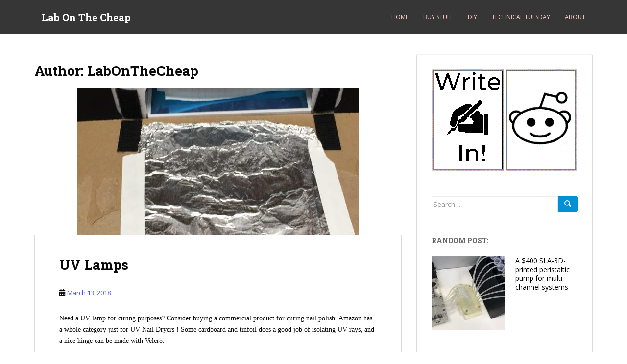

--- FILE ---
content_type: text/html; charset=UTF-8
request_url: https://www.labonthecheap.com/author/darien0/page/35/
body_size: 12766
content:
<!doctype html>
<!--[if !IE]>
<html class="no-js non-ie" dir="ltr" lang="en-US" prefix="og: https://ogp.me/ns#"> <![endif]-->
<!--[if IE 7 ]>
<html class="no-js ie7" dir="ltr" lang="en-US" prefix="og: https://ogp.me/ns#"> <![endif]-->
<!--[if IE 8 ]>
<html class="no-js ie8" dir="ltr" lang="en-US" prefix="og: https://ogp.me/ns#"> <![endif]-->
<!--[if IE 9 ]>
<html class="no-js ie9" dir="ltr" lang="en-US" prefix="og: https://ogp.me/ns#"> <![endif]-->
<!--[if gt IE 9]><!-->
<html class="no-js" dir="ltr" lang="en-US" prefix="og: https://ogp.me/ns#"> <!--<![endif]-->
<head>
<meta charset="UTF-8">
<meta name="viewport" content="width=device-width, initial-scale=1">
<meta name="theme-color" content="">
<link rel="profile" href="http://gmpg.org/xfn/11">

<title>LabOnTheCheap | Lab On The Cheap - Part 35</title>

		<!-- All in One SEO 4.9.3 - aioseo.com -->
	<meta name="description" content="- Part 35" />
	<meta name="robots" content="noindex, nofollow, max-image-preview:large" />
	<link rel="canonical" href="https://www.labonthecheap.com/author/darien0/page/35/" />
	<link rel="prev" href="https://www.labonthecheap.com/author/darien0/page/34/" />
	<meta name="generator" content="All in One SEO (AIOSEO) 4.9.3" />
		<script type="application/ld+json" class="aioseo-schema">
			{"@context":"https:\/\/schema.org","@graph":[{"@type":"BreadcrumbList","@id":"https:\/\/www.labonthecheap.com\/author\/darien0\/page\/35\/#breadcrumblist","itemListElement":[{"@type":"ListItem","@id":"https:\/\/www.labonthecheap.com#listItem","position":1,"name":"Home","item":"https:\/\/www.labonthecheap.com","nextItem":{"@type":"ListItem","@id":"https:\/\/www.labonthecheap.com\/author\/darien0\/#listItem","name":"LabOnTheCheap"}},{"@type":"ListItem","@id":"https:\/\/www.labonthecheap.com\/author\/darien0\/#listItem","position":2,"name":"LabOnTheCheap","item":"https:\/\/www.labonthecheap.com\/author\/darien0\/","nextItem":{"@type":"ListItem","@id":"https:\/\/www.labonthecheap.com\/author\/darien0\/page\/35#listItem","name":"Page 35"},"previousItem":{"@type":"ListItem","@id":"https:\/\/www.labonthecheap.com#listItem","name":"Home"}},{"@type":"ListItem","@id":"https:\/\/www.labonthecheap.com\/author\/darien0\/page\/35#listItem","position":3,"name":"Page 35","previousItem":{"@type":"ListItem","@id":"https:\/\/www.labonthecheap.com\/author\/darien0\/#listItem","name":"LabOnTheCheap"}}]},{"@type":"Organization","@id":"https:\/\/www.labonthecheap.com\/#organization","name":"Lab On The Cheap","url":"https:\/\/www.labonthecheap.com\/"},{"@type":"Person","@id":"https:\/\/www.labonthecheap.com\/author\/darien0\/#author","url":"https:\/\/www.labonthecheap.com\/author\/darien0\/","name":"LabOnTheCheap","mainEntityOfPage":{"@id":"https:\/\/www.labonthecheap.com\/author\/darien0\/page\/35\/#profilepage"}},{"@type":"ProfilePage","@id":"https:\/\/www.labonthecheap.com\/author\/darien0\/page\/35\/#profilepage","url":"https:\/\/www.labonthecheap.com\/author\/darien0\/page\/35\/","name":"LabOnTheCheap | Lab On The Cheap - Part 35","description":"- Part 35","inLanguage":"en-US","isPartOf":{"@id":"https:\/\/www.labonthecheap.com\/#website"},"breadcrumb":{"@id":"https:\/\/www.labonthecheap.com\/author\/darien0\/page\/35\/#breadcrumblist"},"dateCreated":"2018-03-12T18:49:46-04:00","mainEntity":{"@id":"https:\/\/www.labonthecheap.com\/author\/darien0\/#author"}},{"@type":"WebSite","@id":"https:\/\/www.labonthecheap.com\/#website","url":"https:\/\/www.labonthecheap.com\/","name":"Lab On The Cheap","inLanguage":"en-US","publisher":{"@id":"https:\/\/www.labonthecheap.com\/#organization"}}]}
		</script>
		<!-- All in One SEO -->

<!-- Speed of this site is optimised by WP Performance Score Booster plugin v2.2.1 - https://dipakgajjar.com/wp-performance-score-booster/ -->
<link rel='dns-prefetch' href='//fonts.googleapis.com' />
<link rel="alternate" type="application/rss+xml" title="Lab On The Cheap &raquo; Feed" href="https://www.labonthecheap.com/feed/" />
<link rel="alternate" type="application/rss+xml" title="Lab On The Cheap &raquo; Comments Feed" href="https://www.labonthecheap.com/comments/feed/" />
<script type="text/javascript" id="wpp-js" src="https://www.labonthecheap.com/wp-content/plugins/wordpress-popular-posts/assets/js/wpp.min.js?ver=7.3.6" data-sampling="0" data-sampling-rate="100" data-api-url="https://www.labonthecheap.com/wp-json/wordpress-popular-posts" data-post-id="0" data-token="a26bcab8c3" data-lang="0" data-debug="0"></script>
<link rel="alternate" type="application/rss+xml" title="Lab On The Cheap &raquo; Posts by LabOnTheCheap Feed" href="https://www.labonthecheap.com/author/darien0/feed/" />
<style id='wp-img-auto-sizes-contain-inline-css' type='text/css'>
img:is([sizes=auto i],[sizes^="auto," i]){contain-intrinsic-size:3000px 1500px}
/*# sourceURL=wp-img-auto-sizes-contain-inline-css */
</style>
<style id='wp-emoji-styles-inline-css' type='text/css'>

	img.wp-smiley, img.emoji {
		display: inline !important;
		border: none !important;
		box-shadow: none !important;
		height: 1em !important;
		width: 1em !important;
		margin: 0 0.07em !important;
		vertical-align: -0.1em !important;
		background: none !important;
		padding: 0 !important;
	}
/*# sourceURL=wp-emoji-styles-inline-css */
</style>
<style id='wp-block-library-inline-css' type='text/css'>
:root{--wp-block-synced-color:#7a00df;--wp-block-synced-color--rgb:122,0,223;--wp-bound-block-color:var(--wp-block-synced-color);--wp-editor-canvas-background:#ddd;--wp-admin-theme-color:#007cba;--wp-admin-theme-color--rgb:0,124,186;--wp-admin-theme-color-darker-10:#006ba1;--wp-admin-theme-color-darker-10--rgb:0,107,160.5;--wp-admin-theme-color-darker-20:#005a87;--wp-admin-theme-color-darker-20--rgb:0,90,135;--wp-admin-border-width-focus:2px}@media (min-resolution:192dpi){:root{--wp-admin-border-width-focus:1.5px}}.wp-element-button{cursor:pointer}:root .has-very-light-gray-background-color{background-color:#eee}:root .has-very-dark-gray-background-color{background-color:#313131}:root .has-very-light-gray-color{color:#eee}:root .has-very-dark-gray-color{color:#313131}:root .has-vivid-green-cyan-to-vivid-cyan-blue-gradient-background{background:linear-gradient(135deg,#00d084,#0693e3)}:root .has-purple-crush-gradient-background{background:linear-gradient(135deg,#34e2e4,#4721fb 50%,#ab1dfe)}:root .has-hazy-dawn-gradient-background{background:linear-gradient(135deg,#faaca8,#dad0ec)}:root .has-subdued-olive-gradient-background{background:linear-gradient(135deg,#fafae1,#67a671)}:root .has-atomic-cream-gradient-background{background:linear-gradient(135deg,#fdd79a,#004a59)}:root .has-nightshade-gradient-background{background:linear-gradient(135deg,#330968,#31cdcf)}:root .has-midnight-gradient-background{background:linear-gradient(135deg,#020381,#2874fc)}:root{--wp--preset--font-size--normal:16px;--wp--preset--font-size--huge:42px}.has-regular-font-size{font-size:1em}.has-larger-font-size{font-size:2.625em}.has-normal-font-size{font-size:var(--wp--preset--font-size--normal)}.has-huge-font-size{font-size:var(--wp--preset--font-size--huge)}.has-text-align-center{text-align:center}.has-text-align-left{text-align:left}.has-text-align-right{text-align:right}.has-fit-text{white-space:nowrap!important}#end-resizable-editor-section{display:none}.aligncenter{clear:both}.items-justified-left{justify-content:flex-start}.items-justified-center{justify-content:center}.items-justified-right{justify-content:flex-end}.items-justified-space-between{justify-content:space-between}.screen-reader-text{border:0;clip-path:inset(50%);height:1px;margin:-1px;overflow:hidden;padding:0;position:absolute;width:1px;word-wrap:normal!important}.screen-reader-text:focus{background-color:#ddd;clip-path:none;color:#444;display:block;font-size:1em;height:auto;left:5px;line-height:normal;padding:15px 23px 14px;text-decoration:none;top:5px;width:auto;z-index:100000}html :where(.has-border-color){border-style:solid}html :where([style*=border-top-color]){border-top-style:solid}html :where([style*=border-right-color]){border-right-style:solid}html :where([style*=border-bottom-color]){border-bottom-style:solid}html :where([style*=border-left-color]){border-left-style:solid}html :where([style*=border-width]){border-style:solid}html :where([style*=border-top-width]){border-top-style:solid}html :where([style*=border-right-width]){border-right-style:solid}html :where([style*=border-bottom-width]){border-bottom-style:solid}html :where([style*=border-left-width]){border-left-style:solid}html :where(img[class*=wp-image-]){height:auto;max-width:100%}:where(figure){margin:0 0 1em}html :where(.is-position-sticky){--wp-admin--admin-bar--position-offset:var(--wp-admin--admin-bar--height,0px)}@media screen and (max-width:600px){html :where(.is-position-sticky){--wp-admin--admin-bar--position-offset:0px}}

/*# sourceURL=wp-block-library-inline-css */
</style><style id='global-styles-inline-css' type='text/css'>
:root{--wp--preset--aspect-ratio--square: 1;--wp--preset--aspect-ratio--4-3: 4/3;--wp--preset--aspect-ratio--3-4: 3/4;--wp--preset--aspect-ratio--3-2: 3/2;--wp--preset--aspect-ratio--2-3: 2/3;--wp--preset--aspect-ratio--16-9: 16/9;--wp--preset--aspect-ratio--9-16: 9/16;--wp--preset--color--black: #000000;--wp--preset--color--cyan-bluish-gray: #abb8c3;--wp--preset--color--white: #ffffff;--wp--preset--color--pale-pink: #f78da7;--wp--preset--color--vivid-red: #cf2e2e;--wp--preset--color--luminous-vivid-orange: #ff6900;--wp--preset--color--luminous-vivid-amber: #fcb900;--wp--preset--color--light-green-cyan: #7bdcb5;--wp--preset--color--vivid-green-cyan: #00d084;--wp--preset--color--pale-cyan-blue: #8ed1fc;--wp--preset--color--vivid-cyan-blue: #0693e3;--wp--preset--color--vivid-purple: #9b51e0;--wp--preset--gradient--vivid-cyan-blue-to-vivid-purple: linear-gradient(135deg,rgb(6,147,227) 0%,rgb(155,81,224) 100%);--wp--preset--gradient--light-green-cyan-to-vivid-green-cyan: linear-gradient(135deg,rgb(122,220,180) 0%,rgb(0,208,130) 100%);--wp--preset--gradient--luminous-vivid-amber-to-luminous-vivid-orange: linear-gradient(135deg,rgb(252,185,0) 0%,rgb(255,105,0) 100%);--wp--preset--gradient--luminous-vivid-orange-to-vivid-red: linear-gradient(135deg,rgb(255,105,0) 0%,rgb(207,46,46) 100%);--wp--preset--gradient--very-light-gray-to-cyan-bluish-gray: linear-gradient(135deg,rgb(238,238,238) 0%,rgb(169,184,195) 100%);--wp--preset--gradient--cool-to-warm-spectrum: linear-gradient(135deg,rgb(74,234,220) 0%,rgb(151,120,209) 20%,rgb(207,42,186) 40%,rgb(238,44,130) 60%,rgb(251,105,98) 80%,rgb(254,248,76) 100%);--wp--preset--gradient--blush-light-purple: linear-gradient(135deg,rgb(255,206,236) 0%,rgb(152,150,240) 100%);--wp--preset--gradient--blush-bordeaux: linear-gradient(135deg,rgb(254,205,165) 0%,rgb(254,45,45) 50%,rgb(107,0,62) 100%);--wp--preset--gradient--luminous-dusk: linear-gradient(135deg,rgb(255,203,112) 0%,rgb(199,81,192) 50%,rgb(65,88,208) 100%);--wp--preset--gradient--pale-ocean: linear-gradient(135deg,rgb(255,245,203) 0%,rgb(182,227,212) 50%,rgb(51,167,181) 100%);--wp--preset--gradient--electric-grass: linear-gradient(135deg,rgb(202,248,128) 0%,rgb(113,206,126) 100%);--wp--preset--gradient--midnight: linear-gradient(135deg,rgb(2,3,129) 0%,rgb(40,116,252) 100%);--wp--preset--font-size--small: 13px;--wp--preset--font-size--medium: 20px;--wp--preset--font-size--large: 36px;--wp--preset--font-size--x-large: 42px;--wp--preset--spacing--20: 0.44rem;--wp--preset--spacing--30: 0.67rem;--wp--preset--spacing--40: 1rem;--wp--preset--spacing--50: 1.5rem;--wp--preset--spacing--60: 2.25rem;--wp--preset--spacing--70: 3.38rem;--wp--preset--spacing--80: 5.06rem;--wp--preset--shadow--natural: 6px 6px 9px rgba(0, 0, 0, 0.2);--wp--preset--shadow--deep: 12px 12px 50px rgba(0, 0, 0, 0.4);--wp--preset--shadow--sharp: 6px 6px 0px rgba(0, 0, 0, 0.2);--wp--preset--shadow--outlined: 6px 6px 0px -3px rgb(255, 255, 255), 6px 6px rgb(0, 0, 0);--wp--preset--shadow--crisp: 6px 6px 0px rgb(0, 0, 0);}:where(.is-layout-flex){gap: 0.5em;}:where(.is-layout-grid){gap: 0.5em;}body .is-layout-flex{display: flex;}.is-layout-flex{flex-wrap: wrap;align-items: center;}.is-layout-flex > :is(*, div){margin: 0;}body .is-layout-grid{display: grid;}.is-layout-grid > :is(*, div){margin: 0;}:where(.wp-block-columns.is-layout-flex){gap: 2em;}:where(.wp-block-columns.is-layout-grid){gap: 2em;}:where(.wp-block-post-template.is-layout-flex){gap: 1.25em;}:where(.wp-block-post-template.is-layout-grid){gap: 1.25em;}.has-black-color{color: var(--wp--preset--color--black) !important;}.has-cyan-bluish-gray-color{color: var(--wp--preset--color--cyan-bluish-gray) !important;}.has-white-color{color: var(--wp--preset--color--white) !important;}.has-pale-pink-color{color: var(--wp--preset--color--pale-pink) !important;}.has-vivid-red-color{color: var(--wp--preset--color--vivid-red) !important;}.has-luminous-vivid-orange-color{color: var(--wp--preset--color--luminous-vivid-orange) !important;}.has-luminous-vivid-amber-color{color: var(--wp--preset--color--luminous-vivid-amber) !important;}.has-light-green-cyan-color{color: var(--wp--preset--color--light-green-cyan) !important;}.has-vivid-green-cyan-color{color: var(--wp--preset--color--vivid-green-cyan) !important;}.has-pale-cyan-blue-color{color: var(--wp--preset--color--pale-cyan-blue) !important;}.has-vivid-cyan-blue-color{color: var(--wp--preset--color--vivid-cyan-blue) !important;}.has-vivid-purple-color{color: var(--wp--preset--color--vivid-purple) !important;}.has-black-background-color{background-color: var(--wp--preset--color--black) !important;}.has-cyan-bluish-gray-background-color{background-color: var(--wp--preset--color--cyan-bluish-gray) !important;}.has-white-background-color{background-color: var(--wp--preset--color--white) !important;}.has-pale-pink-background-color{background-color: var(--wp--preset--color--pale-pink) !important;}.has-vivid-red-background-color{background-color: var(--wp--preset--color--vivid-red) !important;}.has-luminous-vivid-orange-background-color{background-color: var(--wp--preset--color--luminous-vivid-orange) !important;}.has-luminous-vivid-amber-background-color{background-color: var(--wp--preset--color--luminous-vivid-amber) !important;}.has-light-green-cyan-background-color{background-color: var(--wp--preset--color--light-green-cyan) !important;}.has-vivid-green-cyan-background-color{background-color: var(--wp--preset--color--vivid-green-cyan) !important;}.has-pale-cyan-blue-background-color{background-color: var(--wp--preset--color--pale-cyan-blue) !important;}.has-vivid-cyan-blue-background-color{background-color: var(--wp--preset--color--vivid-cyan-blue) !important;}.has-vivid-purple-background-color{background-color: var(--wp--preset--color--vivid-purple) !important;}.has-black-border-color{border-color: var(--wp--preset--color--black) !important;}.has-cyan-bluish-gray-border-color{border-color: var(--wp--preset--color--cyan-bluish-gray) !important;}.has-white-border-color{border-color: var(--wp--preset--color--white) !important;}.has-pale-pink-border-color{border-color: var(--wp--preset--color--pale-pink) !important;}.has-vivid-red-border-color{border-color: var(--wp--preset--color--vivid-red) !important;}.has-luminous-vivid-orange-border-color{border-color: var(--wp--preset--color--luminous-vivid-orange) !important;}.has-luminous-vivid-amber-border-color{border-color: var(--wp--preset--color--luminous-vivid-amber) !important;}.has-light-green-cyan-border-color{border-color: var(--wp--preset--color--light-green-cyan) !important;}.has-vivid-green-cyan-border-color{border-color: var(--wp--preset--color--vivid-green-cyan) !important;}.has-pale-cyan-blue-border-color{border-color: var(--wp--preset--color--pale-cyan-blue) !important;}.has-vivid-cyan-blue-border-color{border-color: var(--wp--preset--color--vivid-cyan-blue) !important;}.has-vivid-purple-border-color{border-color: var(--wp--preset--color--vivid-purple) !important;}.has-vivid-cyan-blue-to-vivid-purple-gradient-background{background: var(--wp--preset--gradient--vivid-cyan-blue-to-vivid-purple) !important;}.has-light-green-cyan-to-vivid-green-cyan-gradient-background{background: var(--wp--preset--gradient--light-green-cyan-to-vivid-green-cyan) !important;}.has-luminous-vivid-amber-to-luminous-vivid-orange-gradient-background{background: var(--wp--preset--gradient--luminous-vivid-amber-to-luminous-vivid-orange) !important;}.has-luminous-vivid-orange-to-vivid-red-gradient-background{background: var(--wp--preset--gradient--luminous-vivid-orange-to-vivid-red) !important;}.has-very-light-gray-to-cyan-bluish-gray-gradient-background{background: var(--wp--preset--gradient--very-light-gray-to-cyan-bluish-gray) !important;}.has-cool-to-warm-spectrum-gradient-background{background: var(--wp--preset--gradient--cool-to-warm-spectrum) !important;}.has-blush-light-purple-gradient-background{background: var(--wp--preset--gradient--blush-light-purple) !important;}.has-blush-bordeaux-gradient-background{background: var(--wp--preset--gradient--blush-bordeaux) !important;}.has-luminous-dusk-gradient-background{background: var(--wp--preset--gradient--luminous-dusk) !important;}.has-pale-ocean-gradient-background{background: var(--wp--preset--gradient--pale-ocean) !important;}.has-electric-grass-gradient-background{background: var(--wp--preset--gradient--electric-grass) !important;}.has-midnight-gradient-background{background: var(--wp--preset--gradient--midnight) !important;}.has-small-font-size{font-size: var(--wp--preset--font-size--small) !important;}.has-medium-font-size{font-size: var(--wp--preset--font-size--medium) !important;}.has-large-font-size{font-size: var(--wp--preset--font-size--large) !important;}.has-x-large-font-size{font-size: var(--wp--preset--font-size--x-large) !important;}
/*# sourceURL=global-styles-inline-css */
</style>

<style id='classic-theme-styles-inline-css' type='text/css'>
/*! This file is auto-generated */
.wp-block-button__link{color:#fff;background-color:#32373c;border-radius:9999px;box-shadow:none;text-decoration:none;padding:calc(.667em + 2px) calc(1.333em + 2px);font-size:1.125em}.wp-block-file__button{background:#32373c;color:#fff;text-decoration:none}
/*# sourceURL=/wp-includes/css/classic-themes.min.css */
</style>
<link rel='stylesheet' id='wordpress-popular-posts-css-css' href='https://www.labonthecheap.com/wp-content/plugins/wordpress-popular-posts/assets/css/wpp.css' type='text/css' media='all' />
<link rel='stylesheet' id='sparkling-bootstrap-css' href='https://www.labonthecheap.com/wp-content/themes/sparkling/assets/css/bootstrap.min.css' type='text/css' media='all' />
<link rel='stylesheet' id='sparkling-icons-css' href='https://www.labonthecheap.com/wp-content/themes/sparkling/assets/css/fontawesome-all.min.css' type='text/css' media='all' />
<link rel='stylesheet' id='sparkling-fonts-css' href='//fonts.googleapis.com/css?family=Open+Sans%3A400italic%2C400%2C600%2C700%7CRoboto+Slab%3A400%2C300%2C700&#038;subset&#038;ver=6.9' type='text/css' media='all' />
<link rel='stylesheet' id='sparkling-style-css' href='https://www.labonthecheap.com/wp-content/themes/sparkling/style.css' type='text/css' media='all' />
<link rel='stylesheet' id='arpw-style-css' href='https://www.labonthecheap.com/wp-content/plugins/advanced-random-posts-widget/assets/css/arpw-frontend.css' type='text/css' media='all' />
<script type="text/javascript" src="https://www.labonthecheap.com/wp-includes/js/jquery/jquery.min.js" id="jquery-core-js"></script>
<script type="text/javascript" src="https://www.labonthecheap.com/wp-includes/js/jquery/jquery-migrate.min.js" id="jquery-migrate-js"></script>
<script type="text/javascript" src="https://www.labonthecheap.com/wp-content/themes/sparkling/assets/js/vendor/bootstrap.min.js" id="sparkling-bootstrapjs-js"></script>
<script type="text/javascript" src="https://www.labonthecheap.com/wp-content/themes/sparkling/assets/js/functions.js" id="sparkling-functions-js"></script>
<link rel="https://api.w.org/" href="https://www.labonthecheap.com/wp-json/" /><link rel="alternate" title="JSON" type="application/json" href="https://www.labonthecheap.com/wp-json/wp/v2/users/1" /><link rel="EditURI" type="application/rsd+xml" title="RSD" href="https://www.labonthecheap.com/xmlrpc.php?rsd" />
<meta name="generator" content="WordPress 6.9" />
            <style id="wpp-loading-animation-styles">@-webkit-keyframes bgslide{from{background-position-x:0}to{background-position-x:-200%}}@keyframes bgslide{from{background-position-x:0}to{background-position-x:-200%}}.wpp-widget-block-placeholder,.wpp-shortcode-placeholder{margin:0 auto;width:60px;height:3px;background:#dd3737;background:linear-gradient(90deg,#dd3737 0%,#571313 10%,#dd3737 100%);background-size:200% auto;border-radius:3px;-webkit-animation:bgslide 1s infinite linear;animation:bgslide 1s infinite linear}</style>
            <style type="text/css">a, #infinite-handle span, #secondary .widget .post-content a, .entry-meta a {color:#3a4bff}a:hover, a:focus, a:active, #secondary .widget .post-content a:hover, #secondary .widget .post-content a:focus, .woocommerce nav.woocommerce-pagination ul li a:focus, .woocommerce nav.woocommerce-pagination ul li a:hover, .woocommerce nav.woocommerce-pagination ul li span.current, #secondary .widget a:hover, #secondary .widget a:focus {color: #00b5b5;}.btn-default, .label-default, .flex-caption h2, .btn.btn-default.read-more,button,
              .navigation .wp-pagenavi-pagination span.current,.navigation .wp-pagenavi-pagination a:hover,
              .woocommerce a.button, .woocommerce button.button,
              .woocommerce input.button, .woocommerce #respond input#submit.alt,
              .woocommerce a.button, .woocommerce button.button,
              .woocommerce a.button.alt, .woocommerce button.button.alt, .woocommerce input.button.alt { background-color: #0090d8; border-color: #0090d8;}.site-main [class*="navigation"] a, .more-link, .pagination>li>a, .pagination>li>span, .cfa-button { color: #0090d8}.cfa-button {border-color: #0090d8;}.btn-default:hover, .btn-default:focus,.label-default[href]:hover, .label-default[href]:focus, .tagcloud a:hover, .tagcloud a:focus, button, .main-content [class*="navigation"] a:hover, .main-content [class*="navigation"] a:focus, #infinite-handle span:hover, #infinite-handle span:focus-within, .btn.btn-default.read-more:hover, .btn.btn-default.read-more:focus, .btn-default:hover, .btn-default:focus, .scroll-to-top:hover, .scroll-to-top:focus, .btn-default:active, .btn-default.active, .site-main [class*="navigation"] a:hover, .site-main [class*="navigation"] a:focus, .more-link:hover, .more-link:focus, #image-navigation .nav-previous a:hover, #image-navigation .nav-previous a:focus, #image-navigation .nav-next a:hover, #image-navigation .nav-next a:focus, .cfa-button:hover, .cfa-button:focus, .woocommerce a.button:hover, .woocommerce a.button:focus, .woocommerce button.button:hover, .woocommerce button.button:focus, .woocommerce input.button:hover, .woocommerce input.button:focus, .woocommerce #respond input#submit.alt:hover, .woocommerce #respond input#submit.alt:focus, .woocommerce a.button:hover, .woocommerce a.button:focus, .woocommerce button.button:hover, .woocommerce button.button:focus, .woocommerce input.button:hover, .woocommerce input.button:focus, .woocommerce a.button.alt:hover, .woocommerce a.button.alt:focus, .woocommerce button.button.alt:hover, .woocommerce button.button.alt:focus, .woocommerce input.button.alt:hover, .woocommerce input.button.alt:focus, a:hover .flex-caption h2 { background-color: #004fef; border-color: #004fef; }.pagination>li>a:focus, .pagination>li>a:hover, .pagination>li>span:focus-within, .pagination>li>span:hover {color: #004fef;}.cfa { background-color: #0a0a0a; } .cfa-button:hover a {color: #0a0a0a;}.cfa-text { color: #4648e2;}.cfa-button {border-color: #81d742; color: #81d742;}h1, h2, h3, h4, h5, h6, .h1, .h2, .h3, .h4, .h5, .h6, .entry-title, .entry-title a {color: #0a0a0a;}.navbar-default .navbar-nav > li > a, .navbar-default .navbar-nav.sparkling-mobile-menu > li:hover > a, .navbar-default .navbar-nav.sparkling-mobile-menu > li:hover > .caret, .navbar-default .navbar-nav > li, .navbar-default .navbar-nav > .open > a, .navbar-default .navbar-nav > .open > a:hover, .navbar-default .navbar-nav > .open > a:focus { color: #ffcccc;}@media (max-width: 767px){ .navbar-default .navbar-nav > li:hover > a, .navbar-default .navbar-nav > li:hover > .caret{ color: #ffcccc!important ;} }.navbar-default .navbar-nav > li:hover > a, .navbar-default .navbar-nav > li:focus-within > a, .navbar-nav > li:hover > .caret, .navbar-nav > li:focus-within > .caret, .navbar-default .navbar-nav.sparkling-mobile-menu > li.open > a, .navbar-default .navbar-nav.sparkling-mobile-menu > li.open > .caret, .navbar-default .navbar-nav > li:hover, .navbar-default .navbar-nav > li:focus-within, .navbar-default .navbar-nav > .active > a, .navbar-default .navbar-nav > .active > .caret, .navbar-default .navbar-nav > .active > a:hover, .navbar-default .navbar-nav > .active > a:focus, .navbar-default .navbar-nav > li > a:hover, .navbar-default .navbar-nav > li > a:focus, .navbar-default .navbar-nav > .open > a, .navbar-default .navbar-nav > .open > a:hover, .navbar-default .navbar-nav > .open > a:focus {color: #3ec94e;}@media (max-width: 767px){ .navbar-default .navbar-nav > li.open > a, .navbar-default .navbar-nav > li.open > .caret { color: #3ec94e !important; } }.dropdown-menu {background-color: #81d742;}.navbar-default .navbar-nav .dropdown-menu > li:hover, .navbar-default .navbar-nav .dropdown-menu > li:focus-within, .dropdown-menu > .active {background-color: #81d742;}@media (max-width: 767px) {.navbar-default .navbar-nav .dropdown-menu > li:hover, .navbar-default .navbar-nav .dropdown-menu > li:focus, .dropdown-menu > .active {background: transparent;} }#footer-area, .site-info, .site-info caption, #footer-area caption {color: #ffffff;}.site-info a, #footer-area a {color: #3328ff;}.social-icons li a {background-color: #eaeaea !important ;}#footer-area .social-icons li a {background-color: #0a0a0a !important ;}body, .entry-content {color:#0a0a0a}.entry-content {font-family: Verdana, Geneva;}</style>        <style type="text/css">
                    .navbar > .container .navbar-brand {
                color: #ffffff;
            }
                </style>
        <style type="text/css" id="custom-background-css">
body.custom-background { background-color: #ffffff; }
</style>
			<style type="text/css" id="wp-custom-css">
			#secondary .widget {
    color: #000 !important;
}

#secondary .widget a {
    color: #000 !important;
}

.home .single-featured {
  margin-bottom: 30px;
}

/* For Widget Link Hover Color */
.wp-image-2063 a:hover {
    color: #32a852;
}		</style>
		
</head>

<body class="archive paged author author-darien0 author-1 custom-background paged-35 author-paged-35 wp-theme-sparkling">
	<a class="sr-only sr-only-focusable" href="#content">Skip to main content</a>
<div id="page" class="hfeed site">

	<header id="masthead" class="site-header" role="banner">
		<nav class="navbar navbar-default
		navbar-fixed-top" role="navigation">
			<div class="container">
				<div class="row">
					<div class="site-navigation-inner col-sm-12">
						<div class="navbar-header">


														<div id="logo">
															<p class="site-name">																		<a class="navbar-brand" href="https://www.labonthecheap.com/" title="Lab On The Cheap" rel="home">Lab On The Cheap</a>
																</p>																													</div><!-- end of #logo -->

							<button type="button" class="btn navbar-toggle" data-toggle="collapse" data-target=".navbar-ex1-collapse">
								<span class="sr-only">Toggle navigation</span>
								<span class="icon-bar"></span>
								<span class="icon-bar"></span>
								<span class="icon-bar"></span>
							</button>
						</div>



						<div class="collapse navbar-collapse navbar-ex1-collapse"><ul id="menu-catagories" class="nav navbar-nav"><li id="menu-item-1914" class="menu-item menu-item-type-custom menu-item-object-custom menu-item-home menu-item-1914"><a href="http://www.labonthecheap.com">Home</a></li>
<li id="menu-item-2375" class="menu-item menu-item-type-post_type menu-item-object-page menu-item-2375"><a href="https://www.labonthecheap.com/buy-stuff/">Buy Stuff</a></li>
<li id="menu-item-389" class="menu-item menu-item-type-taxonomy menu-item-object-category menu-item-389"><a href="https://www.labonthecheap.com/category/diy/">DIY</a></li>
<li id="menu-item-393" class="menu-item menu-item-type-taxonomy menu-item-object-category menu-item-393"><a href="https://www.labonthecheap.com/category/technical-tuesday/">Technical Tuesday</a></li>
<li id="menu-item-1913" class="menu-item menu-item-type-post_type menu-item-object-page menu-item-1913"><a href="https://www.labonthecheap.com/about/">About</a></li>
</ul></div>


					</div>
				</div>
			</div>
		</nav><!-- .site-navigation -->
	</header><!-- #masthead -->

	<div id="content" class="site-content">

		<div class="top-section">
								</div>

		<div class="container main-content-area">
						<div class="row side-pull-left">
				<div class="main-content-inner col-sm-12 col-md-8">

	 <div id="primary" class="content-area">
		 <main id="main" class="site-main" role="main">

			
				<header class="page-header">
					<h1 class="page-title">Author: <span>LabOnTheCheap</span></h1>				</header><!-- .page-header -->

				
<article id="post-51" class="post-51 post type-post status-publish format-standard has-post-thumbnail hentry category-commercial-products tag-commercial-products tag-curing tag-uv tag-uv-lamp">
	<div class="blog-item-wrap">
				<a href="https://www.labonthecheap.com/uv-lamps/" title="UV Lamps" >
				<img width="576" height="300" src="https://www.labonthecheap.com/wp-content/uploads/2018/03/29067221_10215749347870785_8861626981830098944_o-576x300.jpg" class="single-featured wp-post-image" alt="" decoding="async" fetchpriority="high" />			</a>
		<div class="post-inner-content">
			<header class="entry-header page-header">

				<h2 class="entry-title"><a href="https://www.labonthecheap.com/uv-lamps/" rel="bookmark">UV Lamps</a></h2>

								<div class="entry-meta">
					<span class="posted-on"><i class="fa fa-calendar-alt"></i> <a href="https://www.labonthecheap.com/uv-lamps/" rel="bookmark"><time class="entry-date published" datetime="2018-03-13T01:00:12-04:00">March 13, 2018</time><time class="updated" datetime="2018-04-13T16:47:30-04:00">April 13, 2018</time></a></span><span class="byline"> <i class="fa fa-user"></i> <span class="author vcard"><a class="url fn n" href="https://www.labonthecheap.com/author/darien0/">LabOnTheCheap</a></span></span>
				
				</div><!-- .entry-meta -->
							</header><!-- .entry-header -->

						<div class="entry-content">

				<p>Need a UV lamp for curing purposes? Consider buying a commercial product for curing nail polish. Amazon has a whole category just for UV Nail Dryers ! Some cardboard and tinfoil does a good job of isolating UV rays, and a nice hinge can be made with Velcro.</p>
					<p><a class="btn btn-default read-more" href="https://www.labonthecheap.com/uv-lamps/" title="UV Lamps">Read More</a></p>
				
							</div><!-- .entry-content -->
					</div>
	</div>
</article><!-- #post-## -->

<article id="post-1" class="post-1 post type-post status-publish format-standard hentry category-reddress-sunday">
	<div class="blog-item-wrap">
				<a href="https://www.labonthecheap.com/hello-world/" title="Hello Lab" >
							</a>
		<div class="post-inner-content">
			<header class="entry-header page-header">

				<h2 class="entry-title"><a href="https://www.labonthecheap.com/hello-world/" rel="bookmark">Hello Lab</a></h2>

								<div class="entry-meta">
					<span class="posted-on"><i class="fa fa-calendar-alt"></i> <a href="https://www.labonthecheap.com/hello-world/" rel="bookmark"><time class="entry-date published" datetime="2018-03-11T18:49:46-04:00">March 11, 2018</time><time class="updated" datetime="2018-04-14T11:26:07-04:00">April 14, 2018</time></a></span><span class="byline"> <i class="fa fa-user"></i> <span class="author vcard"><a class="url fn n" href="https://www.labonthecheap.com/author/darien0/">LabOnTheCheap</a></span></span>
				
				</div><!-- .entry-meta -->
							</header><!-- .entry-header -->

						<div class="entry-content">

				<p>The world of scientific funding is just unfair. The old guard get richer and us up-and-comers are at each others throats for scraps of funding. We need revolution in our funding procedures, in our publish-or-perish industrial outlook on science, viva la revolution! But no&#8230; that&#8217;s not very practical. The NSF gonna NSF and Nature gonna [&hellip;]</p>
					<p><a class="btn btn-default read-more" href="https://www.labonthecheap.com/hello-world/" title="Hello Lab">Read More</a></p>
				
							</div><!-- .entry-content -->
					</div>
	</div>
</article><!-- #post-## -->

	<nav class="navigation pagination" aria-label="Posts pagination">
		<h2 class="screen-reader-text">Posts pagination</h2>
		<div class="nav-links"><a class="prev page-numbers" href="https://www.labonthecheap.com/author/darien0/page/34/"><i class="fa fa-chevron-left"></i> Newer posts</a>
<a class="page-numbers" href="https://www.labonthecheap.com/author/darien0/">1</a>
<span class="page-numbers dots">&hellip;</span>
<a class="page-numbers" href="https://www.labonthecheap.com/author/darien0/page/34/">34</a>
<span aria-current="page" class="page-numbers current">35</span></div>
	</nav>
		 </main><!-- #main -->
	 </div><!-- #primary -->

	</div><!-- close .main-content-inner -->
<div id="secondary" class="widget-area col-sm-12 col-md-4" role="complementary">
	<div class="well">
				<aside id="custom_html-3" class="widget_text widget widget_custom_html"><div class="textwidget custom-html-widget"><a href="mailto:labonthecheap@gmail.com"><img src="http://www.labonthecheap.com/wp-content/uploads/2019/10/WrietinHalf.gif" onmouseover="this.src='http://www.labonthecheap.com/wp-content/uploads/2019/10/WrietinOverHalf.gif'" onmouseout="this.src='http://www.labonthecheap.com/wp-content/uploads/2019/10/WrietinHalf.gif'" /></a><a href="https://www.reddit.com/r/labonthecheap/"><img src="http://www.labonthecheap.com/wp-content/uploads/2019/10/redditHalf.gif" onmouseover="this.src='http://www.labonthecheap.com/wp-content/uploads/2019/10/redditOverHalf.gif'" onmouseout="this.src='http://www.labonthecheap.com/wp-content/uploads/2019/10/redditHalf.gif'" /></a>
</div></aside><aside id="search-7" class="widget widget_search">
<form role="search" method="get" class="form-search" action="https://www.labonthecheap.com/">
  <div class="input-group">
	  <label class="screen-reader-text" for="s">Search for:</label>
	<input type="text" class="form-control search-query" placeholder="Search&hellip;" value="" name="s" title="Search for:" />
	<span class="input-group-btn">
	  <button type="submit" class="btn btn-default" name="submit" id="searchsubmit" value="Search"><span class="glyphicon glyphicon-search"></span></button>
	</span>
  </div>
</form>
</aside><aside id="arpw-widget-3" class="widget arpw-widget-random"><h3 class="widget-title">Random Post:</h3><div class="arpw-random-post "><ul class="arpw-ul"><li class="arpw-li arpw-clearfix"><a href="https://www.labonthecheap.com/a-400-sla-3d-printed-peristaltic-pump-for-multi-channel-systems/"  rel="bookmark"><img width="150" height="150" src="https://www.labonthecheap.com/wp-content/uploads/2020/06/Untitled-1-150x150.jpg" class="arpw-thumbnail alignleft wp-post-image" alt="A $400 SLA-3D-printed peristaltic pump for multi-channel systems" decoding="async" loading="lazy" srcset="https://www.labonthecheap.com/wp-content/uploads/2020/06/Untitled-1-150x150.jpg 150w, https://www.labonthecheap.com/wp-content/uploads/2020/06/Untitled-1-60x60.jpg 60w, https://www.labonthecheap.com/wp-content/uploads/2020/06/Untitled-1-100x100.jpg 100w, https://www.labonthecheap.com/wp-content/uploads/2020/06/Untitled-1-50x50.jpg 50w" sizes="auto, (max-width: 150px) 100vw, 150px" /></a><a class="arpw-title" href="https://www.labonthecheap.com/a-400-sla-3d-printed-peristaltic-pump-for-multi-channel-systems/" rel="bookmark">A $400 SLA-3D-printed peristaltic pump for multi-channel systems</a></li></ul></div><!-- Generated by https://wordpress.org/plugins/advanced-random-posts-widget/ --></aside>
<aside id="wpp-3" class="widget popular-posts">

</aside>
<aside id="tag_cloud-7" class="widget widget_tag_cloud"><h3 class="widget-title">Topics</h3><div class="tagcloud"><a href="https://www.labonthecheap.com/tag/3d-printing/" class="tag-cloud-link tag-link-6 tag-link-position-1" style="font-size: 19.120567375887pt;" aria-label="3D Printing (39 items)">3D Printing<span class="tag-link-count"> (39)</span></a>
<a href="https://www.labonthecheap.com/tag/arduino/" class="tag-cloud-link tag-link-64 tag-link-position-2" style="font-size: 10.184397163121pt;" aria-label="Arduino (4 items)">Arduino<span class="tag-link-count"> (4)</span></a>
<a href="https://www.labonthecheap.com/tag/articles/" class="tag-cloud-link tag-link-203 tag-link-position-3" style="font-size: 17.13475177305pt;" aria-label="Articles (24 items)">Articles<span class="tag-link-count"> (24)</span></a>
<a href="https://www.labonthecheap.com/tag/biorxiv/" class="tag-cloud-link tag-link-174 tag-link-position-4" style="font-size: 9.1914893617021pt;" aria-label="bioRxiv (3 items)">bioRxiv<span class="tag-link-count"> (3)</span></a>
<a href="https://www.labonthecheap.com/tag/centrifuge/" class="tag-cloud-link tag-link-11 tag-link-position-5" style="font-size: 11.673758865248pt;" aria-label="Centrifuge (6 items)">Centrifuge<span class="tag-link-count"> (6)</span></a>
<a href="https://www.labonthecheap.com/tag/commercial-products/" class="tag-cloud-link tag-link-10 tag-link-position-6" style="font-size: 17.730496453901pt;" aria-label="Commercial Products (28 items)">Commercial Products<span class="tag-link-count"> (28)</span></a>
<a href="https://www.labonthecheap.com/tag/digital-resources/" class="tag-cloud-link tag-link-183 tag-link-position-7" style="font-size: 9.1914893617021pt;" aria-label="Digital Resources (3 items)">Digital Resources<span class="tag-link-count"> (3)</span></a>
<a href="https://www.labonthecheap.com/tag/diy/" class="tag-cloud-link tag-link-8 tag-link-position-8" style="font-size: 22pt;" aria-label="DIY (77 items)">DIY<span class="tag-link-count"> (77)</span></a>
<a href="https://www.labonthecheap.com/tag/dna-extraction/" class="tag-cloud-link tag-link-152 tag-link-position-9" style="font-size: 8pt;" aria-label="DNA Extraction (2 items)">DNA Extraction<span class="tag-link-count"> (2)</span></a>
<a href="https://www.labonthecheap.com/tag/dropletkitchen/" class="tag-cloud-link tag-link-157 tag-link-position-10" style="font-size: 8pt;" aria-label="DropletKitchen (2 items)">DropletKitchen<span class="tag-link-count"> (2)</span></a>
<a href="https://www.labonthecheap.com/tag/dry-ice/" class="tag-cloud-link tag-link-97 tag-link-position-11" style="font-size: 8pt;" aria-label="Dry Ice (2 items)">Dry Ice<span class="tag-link-count"> (2)</span></a>
<a href="https://www.labonthecheap.com/tag/electronics/" class="tag-cloud-link tag-link-56 tag-link-position-12" style="font-size: 9.1914893617021pt;" aria-label="Electronics (3 items)">Electronics<span class="tag-link-count"> (3)</span></a>
<a href="https://www.labonthecheap.com/tag/flow-chemistry/" class="tag-cloud-link tag-link-220 tag-link-position-13" style="font-size: 8pt;" aria-label="Flow Chemistry (2 items)">Flow Chemistry<span class="tag-link-count"> (2)</span></a>
<a href="https://www.labonthecheap.com/tag/funding/" class="tag-cloud-link tag-link-70 tag-link-position-14" style="font-size: 8pt;" aria-label="Funding (2 items)">Funding<span class="tag-link-count"> (2)</span></a>
<a href="https://www.labonthecheap.com/tag/gels/" class="tag-cloud-link tag-link-85 tag-link-position-15" style="font-size: 8pt;" aria-label="Gels (2 items)">Gels<span class="tag-link-count"> (2)</span></a>
<a href="https://www.labonthecheap.com/tag/instructables/" class="tag-cloud-link tag-link-268 tag-link-position-16" style="font-size: 8pt;" aria-label="Instructables (2 items)">Instructables<span class="tag-link-count"> (2)</span></a>
<a href="https://www.labonthecheap.com/tag/journals/" class="tag-cloud-link tag-link-175 tag-link-position-17" style="font-size: 9.1914893617021pt;" aria-label="journals (3 items)">journals<span class="tag-link-count"> (3)</span></a>
<a href="https://www.labonthecheap.com/tag/lego/" class="tag-cloud-link tag-link-196 tag-link-position-18" style="font-size: 8pt;" aria-label="LEGO (2 items)">LEGO<span class="tag-link-count"> (2)</span></a>
<a href="https://www.labonthecheap.com/tag/mice/" class="tag-cloud-link tag-link-230 tag-link-position-19" style="font-size: 8pt;" aria-label="mice (2 items)">mice<span class="tag-link-count"> (2)</span></a>
<a href="https://www.labonthecheap.com/tag/micro-manager/" class="tag-cloud-link tag-link-87 tag-link-position-20" style="font-size: 8pt;" aria-label="Micro-Manager (2 items)">Micro-Manager<span class="tag-link-count"> (2)</span></a>
<a href="https://www.labonthecheap.com/tag/microfluidics/" class="tag-cloud-link tag-link-16 tag-link-position-21" style="font-size: 15.446808510638pt;" aria-label="Microfluidics (16 items)">Microfluidics<span class="tag-link-count"> (16)</span></a>
<a href="https://www.labonthecheap.com/tag/microscopy/" class="tag-cloud-link tag-link-18 tag-link-position-22" style="font-size: 18.22695035461pt;" aria-label="Microscopy (31 items)">Microscopy<span class="tag-link-count"> (31)</span></a>
<a href="https://www.labonthecheap.com/tag/neuroscience/" class="tag-cloud-link tag-link-231 tag-link-position-23" style="font-size: 8pt;" aria-label="neuroscience (2 items)">neuroscience<span class="tag-link-count"> (2)</span></a>
<a href="https://www.labonthecheap.com/tag/newsletter/" class="tag-cloud-link tag-link-306 tag-link-position-24" style="font-size: 9.1914893617021pt;" aria-label="Newsletter (3 items)">Newsletter<span class="tag-link-count"> (3)</span></a>
<a href="https://www.labonthecheap.com/tag/open-source/" class="tag-cloud-link tag-link-236 tag-link-position-25" style="font-size: 9.1914893617021pt;" aria-label="Open Source (3 items)">Open Source<span class="tag-link-count"> (3)</span></a>
<a href="https://www.labonthecheap.com/tag/optics/" class="tag-cloud-link tag-link-7 tag-link-position-26" style="font-size: 12.666666666667pt;" aria-label="Optics (8 items)">Optics<span class="tag-link-count"> (8)</span></a>
<a href="https://www.labonthecheap.com/tag/optogenetics/" class="tag-cloud-link tag-link-191 tag-link-position-27" style="font-size: 8pt;" aria-label="Optogenetics (2 items)">Optogenetics<span class="tag-link-count"> (2)</span></a>
<a href="https://www.labonthecheap.com/tag/pcr/" class="tag-cloud-link tag-link-36 tag-link-position-28" style="font-size: 10.184397163121pt;" aria-label="PCR (4 items)">PCR<span class="tag-link-count"> (4)</span></a>
<a href="https://www.labonthecheap.com/tag/protein-purification/" class="tag-cloud-link tag-link-40 tag-link-position-29" style="font-size: 10.184397163121pt;" aria-label="Protein Purification (4 items)">Protein Purification<span class="tag-link-count"> (4)</span></a>
<a href="https://www.labonthecheap.com/tag/reddress-sunday/" class="tag-cloud-link tag-link-185 tag-link-position-30" style="font-size: 9.1914893617021pt;" aria-label="Reddress Sunday (3 items)">Reddress Sunday<span class="tag-link-count"> (3)</span></a>
<a href="https://www.labonthecheap.com/tag/shutter/" class="tag-cloud-link tag-link-153 tag-link-position-31" style="font-size: 9.1914893617021pt;" aria-label="Shutter (3 items)">Shutter<span class="tag-link-count"> (3)</span></a>
<a href="https://www.labonthecheap.com/tag/smartphone/" class="tag-cloud-link tag-link-149 tag-link-position-32" style="font-size: 9.1914893617021pt;" aria-label="Smartphone (3 items)">Smartphone<span class="tag-link-count"> (3)</span></a>
<a href="https://www.labonthecheap.com/tag/spectrometer/" class="tag-cloud-link tag-link-204 tag-link-position-33" style="font-size: 9.1914893617021pt;" aria-label="Spectrometer (3 items)">Spectrometer<span class="tag-link-count"> (3)</span></a>
<a href="https://www.labonthecheap.com/tag/spectroscopy/" class="tag-cloud-link tag-link-209 tag-link-position-34" style="font-size: 8pt;" aria-label="Spectroscopy (2 items)">Spectroscopy<span class="tag-link-count"> (2)</span></a>
<a href="https://www.labonthecheap.com/tag/super-resolution/" class="tag-cloud-link tag-link-194 tag-link-position-35" style="font-size: 9.1914893617021pt;" aria-label="super-resolution (3 items)">super-resolution<span class="tag-link-count"> (3)</span></a>
<a href="https://www.labonthecheap.com/tag/syringe-pump/" class="tag-cloud-link tag-link-28 tag-link-position-36" style="font-size: 12.170212765957pt;" aria-label="Syringe Pump (7 items)">Syringe Pump<span class="tag-link-count"> (7)</span></a>
<a href="https://www.labonthecheap.com/tag/teaching/" class="tag-cloud-link tag-link-201 tag-link-position-37" style="font-size: 9.1914893617021pt;" aria-label="teaching (3 items)">teaching<span class="tag-link-count"> (3)</span></a>
<a href="https://www.labonthecheap.com/tag/technical-tuesday/" class="tag-cloud-link tag-link-54 tag-link-position-38" style="font-size: 11.673758865248pt;" aria-label="Technical Tuesday (6 items)">Technical Tuesday<span class="tag-link-count"> (6)</span></a>
<a href="https://www.labonthecheap.com/tag/thingiverse/" class="tag-cloud-link tag-link-237 tag-link-position-39" style="font-size: 8pt;" aria-label="Thingiverse (2 items)">Thingiverse<span class="tag-link-count"> (2)</span></a>
<a href="https://www.labonthecheap.com/tag/thorlabs/" class="tag-cloud-link tag-link-225 tag-link-position-40" style="font-size: 8pt;" aria-label="Thorlabs (2 items)">Thorlabs<span class="tag-link-count"> (2)</span></a>
<a href="https://www.labonthecheap.com/tag/tirf/" class="tag-cloud-link tag-link-193 tag-link-position-41" style="font-size: 9.1914893617021pt;" aria-label="TIRF (3 items)">TIRF<span class="tag-link-count"> (3)</span></a>
<a href="https://www.labonthecheap.com/tag/turbidimeter/" class="tag-cloud-link tag-link-257 tag-link-position-42" style="font-size: 8pt;" aria-label="Turbidimeter (2 items)">Turbidimeter<span class="tag-link-count"> (2)</span></a>
<a href="https://www.labonthecheap.com/tag/two-photon/" class="tag-cloud-link tag-link-244 tag-link-position-43" style="font-size: 9.1914893617021pt;" aria-label="two-photon (3 items)">two-photon<span class="tag-link-count"> (3)</span></a>
<a href="https://www.labonthecheap.com/tag/uv/" class="tag-cloud-link tag-link-12 tag-link-position-44" style="font-size: 9.1914893617021pt;" aria-label="UV (3 items)">UV<span class="tag-link-count"> (3)</span></a>
<a href="https://www.labonthecheap.com/tag/vacuum/" class="tag-cloud-link tag-link-206 tag-link-position-45" style="font-size: 8pt;" aria-label="Vacuum (2 items)">Vacuum<span class="tag-link-count"> (2)</span></a></div>
</aside><aside id="archives-4" class="widget widget_archive"><h3 class="widget-title">Archives</h3>
			<ul>
					<li><a href='https://www.labonthecheap.com/2021/05/'>May 2021</a>&nbsp;(1)</li>
	<li><a href='https://www.labonthecheap.com/2021/04/'>April 2021</a>&nbsp;(1)</li>
	<li><a href='https://www.labonthecheap.com/2021/01/'>January 2021</a>&nbsp;(1)</li>
	<li><a href='https://www.labonthecheap.com/2020/12/'>December 2020</a>&nbsp;(1)</li>
	<li><a href='https://www.labonthecheap.com/2020/07/'>July 2020</a>&nbsp;(3)</li>
	<li><a href='https://www.labonthecheap.com/2020/06/'>June 2020</a>&nbsp;(7)</li>
	<li><a href='https://www.labonthecheap.com/2020/05/'>May 2020</a>&nbsp;(4)</li>
	<li><a href='https://www.labonthecheap.com/2020/04/'>April 2020</a>&nbsp;(4)</li>
	<li><a href='https://www.labonthecheap.com/2020/03/'>March 2020</a>&nbsp;(4)</li>
	<li><a href='https://www.labonthecheap.com/2020/02/'>February 2020</a>&nbsp;(3)</li>
	<li><a href='https://www.labonthecheap.com/2020/01/'>January 2020</a>&nbsp;(3)</li>
	<li><a href='https://www.labonthecheap.com/2019/12/'>December 2019</a>&nbsp;(3)</li>
	<li><a href='https://www.labonthecheap.com/2019/11/'>November 2019</a>&nbsp;(4)</li>
	<li><a href='https://www.labonthecheap.com/2019/10/'>October 2019</a>&nbsp;(5)</li>
	<li><a href='https://www.labonthecheap.com/2019/09/'>September 2019</a>&nbsp;(4)</li>
	<li><a href='https://www.labonthecheap.com/2019/08/'>August 2019</a>&nbsp;(4)</li>
	<li><a href='https://www.labonthecheap.com/2019/07/'>July 2019</a>&nbsp;(4)</li>
	<li><a href='https://www.labonthecheap.com/2019/06/'>June 2019</a>&nbsp;(6)</li>
	<li><a href='https://www.labonthecheap.com/2019/05/'>May 2019</a>&nbsp;(6)</li>
	<li><a href='https://www.labonthecheap.com/2019/04/'>April 2019</a>&nbsp;(6)</li>
	<li><a href='https://www.labonthecheap.com/2019/03/'>March 2019</a>&nbsp;(7)</li>
	<li><a href='https://www.labonthecheap.com/2019/02/'>February 2019</a>&nbsp;(3)</li>
	<li><a href='https://www.labonthecheap.com/2019/01/'>January 2019</a>&nbsp;(3)</li>
	<li><a href='https://www.labonthecheap.com/2018/12/'>December 2018</a>&nbsp;(4)</li>
	<li><a href='https://www.labonthecheap.com/2018/11/'>November 2018</a>&nbsp;(3)</li>
	<li><a href='https://www.labonthecheap.com/2018/10/'>October 2018</a>&nbsp;(4)</li>
	<li><a href='https://www.labonthecheap.com/2018/09/'>September 2018</a>&nbsp;(5)</li>
	<li><a href='https://www.labonthecheap.com/2018/08/'>August 2018</a>&nbsp;(7)</li>
	<li><a href='https://www.labonthecheap.com/2018/07/'>July 2018</a>&nbsp;(7)</li>
	<li><a href='https://www.labonthecheap.com/2018/06/'>June 2018</a>&nbsp;(6)</li>
	<li><a href='https://www.labonthecheap.com/2018/05/'>May 2018</a>&nbsp;(14)</li>
	<li><a href='https://www.labonthecheap.com/2018/04/'>April 2018</a>&nbsp;(20)</li>
	<li><a href='https://www.labonthecheap.com/2018/03/'>March 2018</a>&nbsp;(15)</li>
			</ul>

			</aside><aside id="sparkling-social-5" class="widget sparkling-social"><h3 class="widget-title">Contact Us</h3>
		<!-- social icons -->
		<div class="social-icons sticky-sidebar-social">

			<nav id="menu-social" class="social-icons"><ul id="menu-social-items" class="social-menu"><li id="menu-item-37" class="menu-item menu-item-type-custom menu-item-object-custom menu-item-37"><a href="https://twitter.com/LabOnTheCheap"><i class="social_icon"><span>Twitter</span></i></a></li>
<li id="menu-item-39" class="menu-item menu-item-type-custom menu-item-object-custom menu-item-39"><a href="mailto:labonthecheap@gmail.com"><i class="social_icon"><span>Email</span></i></a></li>
</ul></nav>
		</div><!-- end social icons -->
		</aside><aside id="rss-6" class="widget widget_rss"><h3 class="widget-title"><a class="rsswidget rss-widget-feed" href="http://www.labonthecheap.com/index.php/feed/"><img class="rss-widget-icon" style="border:0" width="14" height="14" src="https://www.labonthecheap.com/wp-includes/images/rss.png" alt="RSS" loading="lazy" /></a> <a class="rsswidget rss-widget-title" href="https://www.labonthecheap.com/">RSS Feed:</a></h3><ul><li><a class='rsswidget' href='https://www.labonthecheap.com/a-field-guide-to-3d-printing/'>A Field Guide to 3D Printing</a></li><li><a class='rsswidget' href='https://www.labonthecheap.com/colosseum-open-source-automated-fraction-collector/'>Colosseum: open source automated fraction collector</a></li><li><a class='rsswidget' href='https://www.labonthecheap.com/upgrade-a-2-photon-microscope-with-high-speed-flim-for-2352/'>Upgrade a 2-photon microscope with high-speed FLIM for $2352</a></li><li><a class='rsswidget' href='https://www.labonthecheap.com/6-printed-mini-centrifuge/'>$6 Printed Mini Centrifuge</a></li><li><a class='rsswidget' href='https://www.labonthecheap.com/automated-western-blotting/'>Automated Western Blotting</a></li></ul></aside>	</div>
</div><!-- #secondary -->
		</div><!-- close .row -->
	</div><!-- close .container -->
</div><!-- close .site-content -->

	<div id="footer-area">
		<div class="container footer-inner">
			<div class="row">
				
	
	<div class="footer-widget-area">
				<div class="col-sm-4 footer-widget" role="complementary">
			<div id="sparkling-social-3" class="widget sparkling-social"><h3 class="widgettitle">Get notified about posts! Follow us on twitter!</h3>
		<!-- social icons -->
		<div class="social-icons sticky-sidebar-social">

			<nav id="menu-social" class="social-icons"><ul id="menu-social-items" class="social-menu"><li class="menu-item menu-item-type-custom menu-item-object-custom menu-item-37"><a href="https://twitter.com/LabOnTheCheap"><i class="social_icon"><span>Twitter</span></i></a></li>
<li class="menu-item menu-item-type-custom menu-item-object-custom menu-item-39"><a href="mailto:labonthecheap@gmail.com"><i class="social_icon"><span>Email</span></i></a></li>
</ul></nav>
		</div><!-- end social icons -->
		</div>		</div><!-- .widget-area .first -->
		
		
			</div>
			</div>
		</div>

		<footer id="colophon" class="site-footer" role="contentinfo">
			<div class="site-info container">
				<div class="row">
										<nav role="navigation" class="col-md-6">
						<ul id="menu-top-menu" class="nav footer-nav clearfix"><li id="menu-item-32" class="menu-item menu-item-type-post_type menu-item-object-page menu-item-32"><a href="https://www.labonthecheap.com/about/">About</a></li>
</ul>					</nav>
					<div class="copyright col-md-6">
						sparkling						Theme by <a href="https://colorlib.com/" target="_blank" rel="nofollow noopener">Colorlib</a> Powered by <a href="https://wordpress.org/" target="_blank">WordPress</a>					</div>
				</div>
			</div><!-- .site-info -->
			<div class="scroll-to-top"><i class="fa fa-angle-up"></i></div><!-- .scroll-to-top -->
		</footer><!-- #colophon -->
	</div>
</div><!-- #page -->

		<script type="text/javascript">
		  jQuery(document).ready(function ($) {
			if ($(window).width() >= 767) {
			  $('.navbar-nav > li.menu-item > a').click(function () {
				if ($(this).attr('target') !== '_blank') {
				  window.location = $(this).attr('href')
				}
			  })
			}
		  })
		</script>
	<script type="speculationrules">
{"prefetch":[{"source":"document","where":{"and":[{"href_matches":"/*"},{"not":{"href_matches":["/wp-*.php","/wp-admin/*","/wp-content/uploads/*","/wp-content/*","/wp-content/plugins/*","/wp-content/themes/sparkling/*","/*\\?(.+)"]}},{"not":{"selector_matches":"a[rel~=\"nofollow\"]"}},{"not":{"selector_matches":".no-prefetch, .no-prefetch a"}}]},"eagerness":"conservative"}]}
</script>
<script type="text/javascript" src="https://www.labonthecheap.com/wp-content/plugins/wp-performance-score-booster/assets/js/preloader.min.js" id="wppsb-preloader-js"></script>
<script type="text/javascript" src="https://www.labonthecheap.com/wp-content/themes/sparkling/assets/js/skip-link-focus-fix.min.js" id="sparkling-skip-link-focus-fix-js"></script>
<script id="wp-emoji-settings" type="application/json">
{"baseUrl":"https://s.w.org/images/core/emoji/17.0.2/72x72/","ext":".png","svgUrl":"https://s.w.org/images/core/emoji/17.0.2/svg/","svgExt":".svg","source":{"concatemoji":"https://www.labonthecheap.com/wp-includes/js/wp-emoji-release.min.js"}}
</script>
<script type="module">
/* <![CDATA[ */
/*! This file is auto-generated */
const a=JSON.parse(document.getElementById("wp-emoji-settings").textContent),o=(window._wpemojiSettings=a,"wpEmojiSettingsSupports"),s=["flag","emoji"];function i(e){try{var t={supportTests:e,timestamp:(new Date).valueOf()};sessionStorage.setItem(o,JSON.stringify(t))}catch(e){}}function c(e,t,n){e.clearRect(0,0,e.canvas.width,e.canvas.height),e.fillText(t,0,0);t=new Uint32Array(e.getImageData(0,0,e.canvas.width,e.canvas.height).data);e.clearRect(0,0,e.canvas.width,e.canvas.height),e.fillText(n,0,0);const a=new Uint32Array(e.getImageData(0,0,e.canvas.width,e.canvas.height).data);return t.every((e,t)=>e===a[t])}function p(e,t){e.clearRect(0,0,e.canvas.width,e.canvas.height),e.fillText(t,0,0);var n=e.getImageData(16,16,1,1);for(let e=0;e<n.data.length;e++)if(0!==n.data[e])return!1;return!0}function u(e,t,n,a){switch(t){case"flag":return n(e,"\ud83c\udff3\ufe0f\u200d\u26a7\ufe0f","\ud83c\udff3\ufe0f\u200b\u26a7\ufe0f")?!1:!n(e,"\ud83c\udde8\ud83c\uddf6","\ud83c\udde8\u200b\ud83c\uddf6")&&!n(e,"\ud83c\udff4\udb40\udc67\udb40\udc62\udb40\udc65\udb40\udc6e\udb40\udc67\udb40\udc7f","\ud83c\udff4\u200b\udb40\udc67\u200b\udb40\udc62\u200b\udb40\udc65\u200b\udb40\udc6e\u200b\udb40\udc67\u200b\udb40\udc7f");case"emoji":return!a(e,"\ud83e\u1fac8")}return!1}function f(e,t,n,a){let r;const o=(r="undefined"!=typeof WorkerGlobalScope&&self instanceof WorkerGlobalScope?new OffscreenCanvas(300,150):document.createElement("canvas")).getContext("2d",{willReadFrequently:!0}),s=(o.textBaseline="top",o.font="600 32px Arial",{});return e.forEach(e=>{s[e]=t(o,e,n,a)}),s}function r(e){var t=document.createElement("script");t.src=e,t.defer=!0,document.head.appendChild(t)}a.supports={everything:!0,everythingExceptFlag:!0},new Promise(t=>{let n=function(){try{var e=JSON.parse(sessionStorage.getItem(o));if("object"==typeof e&&"number"==typeof e.timestamp&&(new Date).valueOf()<e.timestamp+604800&&"object"==typeof e.supportTests)return e.supportTests}catch(e){}return null}();if(!n){if("undefined"!=typeof Worker&&"undefined"!=typeof OffscreenCanvas&&"undefined"!=typeof URL&&URL.createObjectURL&&"undefined"!=typeof Blob)try{var e="postMessage("+f.toString()+"("+[JSON.stringify(s),u.toString(),c.toString(),p.toString()].join(",")+"));",a=new Blob([e],{type:"text/javascript"});const r=new Worker(URL.createObjectURL(a),{name:"wpTestEmojiSupports"});return void(r.onmessage=e=>{i(n=e.data),r.terminate(),t(n)})}catch(e){}i(n=f(s,u,c,p))}t(n)}).then(e=>{for(const n in e)a.supports[n]=e[n],a.supports.everything=a.supports.everything&&a.supports[n],"flag"!==n&&(a.supports.everythingExceptFlag=a.supports.everythingExceptFlag&&a.supports[n]);var t;a.supports.everythingExceptFlag=a.supports.everythingExceptFlag&&!a.supports.flag,a.supports.everything||((t=a.source||{}).concatemoji?r(t.concatemoji):t.wpemoji&&t.twemoji&&(r(t.twemoji),r(t.wpemoji)))});
//# sourceURL=https://www.labonthecheap.com/wp-includes/js/wp-emoji-loader.min.js
/* ]]> */
</script>

</body>
</html>